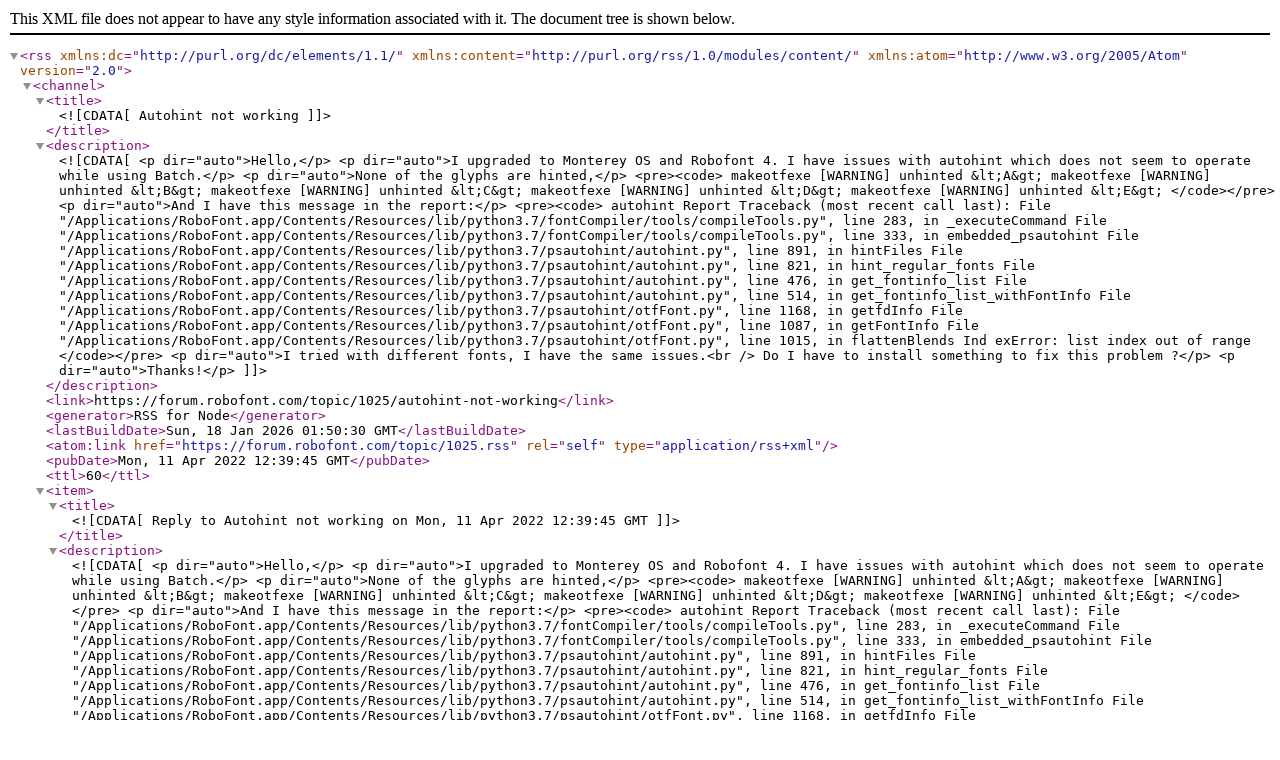

--- FILE ---
content_type: application/xml; charset=utf-8
request_url: https://forum.robofont.com/topic/1025.rss
body_size: 1676
content:
<?xml version="1.0" encoding="UTF-8"?><rss xmlns:dc="http://purl.org/dc/elements/1.1/" xmlns:content="http://purl.org/rss/1.0/modules/content/" xmlns:atom="http://www.w3.org/2005/Atom" version="2.0"><channel><title><![CDATA[Autohint not working]]></title><description><![CDATA[<p dir="auto">Hello,</p>
<p dir="auto">I upgraded to Monterey OS and Robofont 4. I have issues with autohint which does not seem to operate while using Batch.</p>
<p dir="auto">None of the glyphs are hinted,</p>
<pre><code>        makeotfexe [WARNING] unhinted &lt;A&gt;
        makeotfexe [WARNING] unhinted &lt;B&gt;
        makeotfexe [WARNING] unhinted &lt;C&gt;
        makeotfexe [WARNING] unhinted &lt;D&gt;
        makeotfexe [WARNING] unhinted &lt;E&gt;
</code></pre>
<p dir="auto">And I have this message in the report:</p>
<pre><code>
         autohint Report
        
        Traceback (most recent call last):
          File "/Applications/RoboFont.app/Contents/Resources/lib/python3.7/fontCompiler/tools/compileTools.py", line 283, in _executeCommand
          File "/Applications/RoboFont.app/Contents/Resources/lib/python3.7/fontCompiler/tools/compileTools.py", line 333, in embedded_psautohint
          File "/Applications/RoboFont.app/Contents/Resources/lib/python3.7/psautohint/autohint.py", line 891, in hintFiles
          File "/Applications/RoboFont.app/Contents/Resources/lib/python3.7/psautohint/autohint.py", line 821, in hint_regular_fonts
          File "/Applications/RoboFont.app/Contents/Resources/lib/python3.7/psautohint/autohint.py", line 476, in get_fontinfo_list
          File "/Applications/RoboFont.app/Contents/Resources/lib/python3.7/psautohint/autohint.py", line 514, in get_fontinfo_list_withFontInfo
          File "/Applications/RoboFont.app/Contents/Resources/lib/python3.7/psautohint/otfFont.py", line 1168, in getfdInfo
          File "/Applications/RoboFont.app/Contents/Resources/lib/python3.7/psautohint/otfFont.py", line 1087, in getFontInfo
          File "/Applications/RoboFont.app/Contents/Resources/lib/python3.7/psautohint/otfFont.py", line 1015, in flattenBlends
        Ind      
exError: list index out of range
</code></pre>
<p dir="auto">I tried with different fonts, I have the same issues.<br />
Do I have to install something to fix this problem ?</p>
<p dir="auto">Thanks!</p>
]]></description><link>https://forum.robofont.com/topic/1025/autohint-not-working</link><generator>RSS for Node</generator><lastBuildDate>Sun, 18 Jan 2026 01:50:30 GMT</lastBuildDate><atom:link href="https://forum.robofont.com/topic/1025.rss" rel="self" type="application/rss+xml"/><pubDate>Mon, 11 Apr 2022 12:39:45 GMT</pubDate><ttl>60</ttl><item><title><![CDATA[Reply to Autohint not working on Mon, 11 Apr 2022 12:39:45 GMT]]></title><description><![CDATA[<p dir="auto">Hello,</p>
<p dir="auto">I upgraded to Monterey OS and Robofont 4. I have issues with autohint which does not seem to operate while using Batch.</p>
<p dir="auto">None of the glyphs are hinted,</p>
<pre><code>        makeotfexe [WARNING] unhinted &lt;A&gt;
        makeotfexe [WARNING] unhinted &lt;B&gt;
        makeotfexe [WARNING] unhinted &lt;C&gt;
        makeotfexe [WARNING] unhinted &lt;D&gt;
        makeotfexe [WARNING] unhinted &lt;E&gt;
</code></pre>
<p dir="auto">And I have this message in the report:</p>
<pre><code>
         autohint Report
        
        Traceback (most recent call last):
          File "/Applications/RoboFont.app/Contents/Resources/lib/python3.7/fontCompiler/tools/compileTools.py", line 283, in _executeCommand
          File "/Applications/RoboFont.app/Contents/Resources/lib/python3.7/fontCompiler/tools/compileTools.py", line 333, in embedded_psautohint
          File "/Applications/RoboFont.app/Contents/Resources/lib/python3.7/psautohint/autohint.py", line 891, in hintFiles
          File "/Applications/RoboFont.app/Contents/Resources/lib/python3.7/psautohint/autohint.py", line 821, in hint_regular_fonts
          File "/Applications/RoboFont.app/Contents/Resources/lib/python3.7/psautohint/autohint.py", line 476, in get_fontinfo_list
          File "/Applications/RoboFont.app/Contents/Resources/lib/python3.7/psautohint/autohint.py", line 514, in get_fontinfo_list_withFontInfo
          File "/Applications/RoboFont.app/Contents/Resources/lib/python3.7/psautohint/otfFont.py", line 1168, in getfdInfo
          File "/Applications/RoboFont.app/Contents/Resources/lib/python3.7/psautohint/otfFont.py", line 1087, in getFontInfo
          File "/Applications/RoboFont.app/Contents/Resources/lib/python3.7/psautohint/otfFont.py", line 1015, in flattenBlends
        Ind      
exError: list index out of range
</code></pre>
<p dir="auto">I tried with different fonts, I have the same issues.<br />
Do I have to install something to fix this problem ?</p>
<p dir="auto">Thanks!</p>
]]></description><link>https://forum.robofont.com/post/3993</link><guid isPermaLink="true">https://forum.robofont.com/post/3993</guid><dc:creator><![CDATA[RoxaneGataud]]></dc:creator><pubDate>Mon, 11 Apr 2022 12:39:45 GMT</pubDate></item><item><title><![CDATA[Reply to Autohint not working on Mon, 11 Apr 2022 12:55:26 GMT]]></title><description><![CDATA[<p dir="auto">I guess from a quick look: you will need to feed it some blueValues...</p>
]]></description><link>https://forum.robofont.com/post/3994</link><guid isPermaLink="true">https://forum.robofont.com/post/3994</guid><dc:creator><![CDATA[frederik]]></dc:creator><pubDate>Mon, 11 Apr 2022 12:55:26 GMT</pubDate></item><item><title><![CDATA[Reply to Autohint not working on Mon, 11 Apr 2022 13:01:06 GMT]]></title><description><![CDATA[<p dir="auto"><a class="plugin-mentions-user plugin-mentions-a" href="https://forum.robofont.com/uid/1">@frederik</a> They are already set in font info</p>
]]></description><link>https://forum.robofont.com/post/3995</link><guid isPermaLink="true">https://forum.robofont.com/post/3995</guid><dc:creator><![CDATA[RoxaneGataud]]></dc:creator><pubDate>Mon, 11 Apr 2022 13:01:06 GMT</pubDate></item><item><title><![CDATA[Reply to Autohint not working on Mon, 11 Apr 2022 13:03:30 GMT]]></title><description><![CDATA[<p dir="auto">mmm, could you send me the ufo file?</p>
]]></description><link>https://forum.robofont.com/post/3996</link><guid isPermaLink="true">https://forum.robofont.com/post/3996</guid><dc:creator><![CDATA[frederik]]></dc:creator><pubDate>Mon, 11 Apr 2022 13:03:30 GMT</pubDate></item><item><title><![CDATA[Reply to Autohint not working on Mon, 11 Apr 2022 13:10:16 GMT]]></title><description><![CDATA[<p dir="auto">sure, i've sent it per email.</p>
]]></description><link>https://forum.robofont.com/post/3997</link><guid isPermaLink="true">https://forum.robofont.com/post/3997</guid><dc:creator><![CDATA[RoxaneGataud]]></dc:creator><pubDate>Mon, 11 Apr 2022 13:10:16 GMT</pubDate></item><item><title><![CDATA[Reply to Autohint not working on Wed, 13 Apr 2022 09:30:58 GMT]]></title><description><![CDATA[<p dir="auto">Batch generates fonts in two separate moments, first without autohint, then it autohints the font. The console log comes from the first part of the process :)</p>
<p dir="auto">So, the non-issue is solved, Batch autohints your fonts if required!</p>
<p dir="auto"><a href="https://github.com/typemytype/batchRoboFontExtension/blob/master/Batch.roboFontExt/lib/webFormats/__init__.py#L145-L154" rel="nofollow">https://github.com/typemytype/batchRoboFontExtension/blob/master/Batch.roboFontExt/lib/webFormats/__init__.py#L145-L154</a></p>
]]></description><link>https://forum.robofont.com/post/4002</link><guid isPermaLink="true">https://forum.robofont.com/post/4002</guid><dc:creator><![CDATA[roberto arista]]></dc:creator><pubDate>Wed, 13 Apr 2022 09:30:58 GMT</pubDate></item><item><title><![CDATA[Reply to Autohint not working on Wed, 13 Apr 2022 09:30:08 GMT]]></title><description><![CDATA[<p dir="auto">See the issue to improve the report:</p>
<p dir="auto"><a href="https://github.com/typemytype/batchRoboFontExtension/issues/53" rel="nofollow">https://github.com/typemytype/batchRoboFontExtension/issues/53</a></p>
]]></description><link>https://forum.robofont.com/post/4005</link><guid isPermaLink="true">https://forum.robofont.com/post/4005</guid><dc:creator><![CDATA[frederik]]></dc:creator><pubDate>Wed, 13 Apr 2022 09:30:08 GMT</pubDate></item></channel></rss>